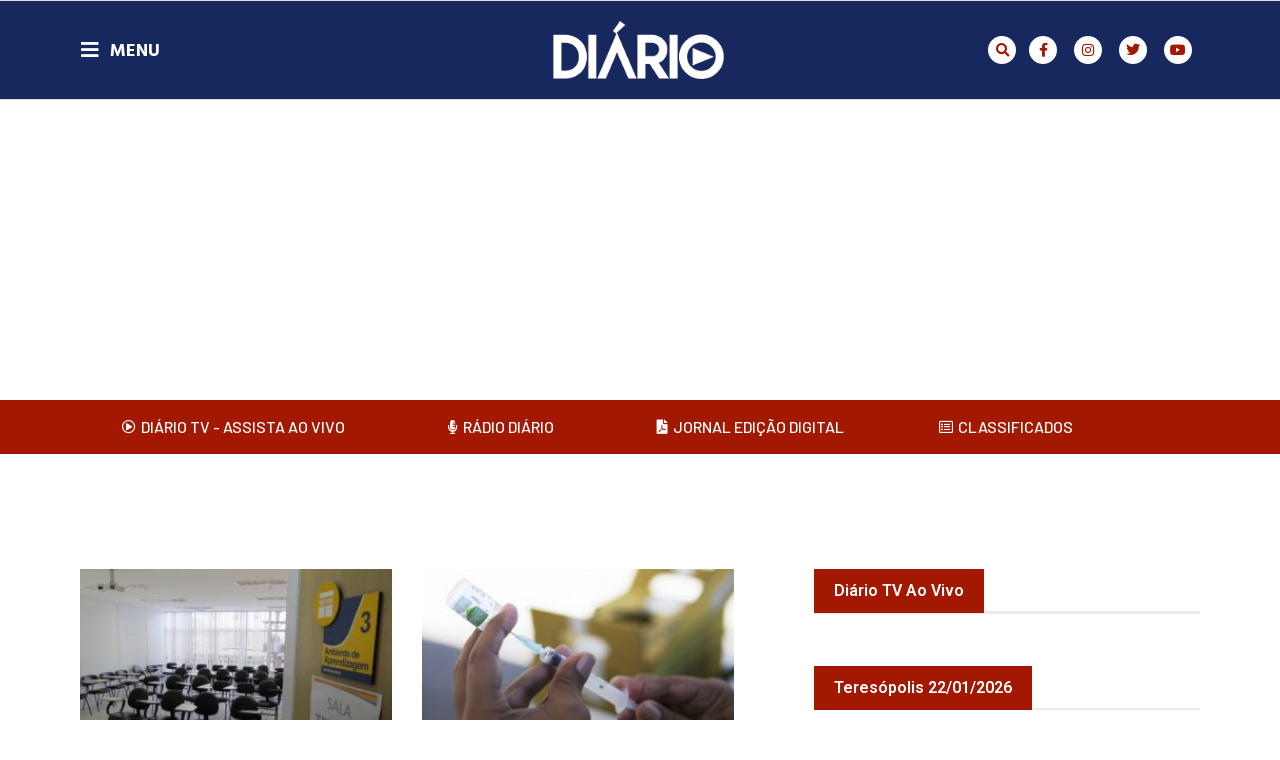

--- FILE ---
content_type: text/html; charset=utf-8
request_url: https://www.google.com/recaptcha/api2/aframe
body_size: 268
content:
<!DOCTYPE HTML><html><head><meta http-equiv="content-type" content="text/html; charset=UTF-8"></head><body><script nonce="3oaYG3B8FNWom_GAmNQxQQ">/** Anti-fraud and anti-abuse applications only. See google.com/recaptcha */ try{var clients={'sodar':'https://pagead2.googlesyndication.com/pagead/sodar?'};window.addEventListener("message",function(a){try{if(a.source===window.parent){var b=JSON.parse(a.data);var c=clients[b['id']];if(c){var d=document.createElement('img');d.src=c+b['params']+'&rc='+(localStorage.getItem("rc::a")?sessionStorage.getItem("rc::b"):"");window.document.body.appendChild(d);sessionStorage.setItem("rc::e",parseInt(sessionStorage.getItem("rc::e")||0)+1);localStorage.setItem("rc::h",'1769102213895');}}}catch(b){}});window.parent.postMessage("_grecaptcha_ready", "*");}catch(b){}</script></body></html>

--- FILE ---
content_type: text/css
request_url: https://netdiario.com.br/wp-content/uploads/elementor/css/post-29187.css?ver=1740754905
body_size: 2843
content:
.elementor-29187 .elementor-element.elementor-element-535a8b46:not(.elementor-motion-effects-element-type-background), .elementor-29187 .elementor-element.elementor-element-535a8b46 > .elementor-motion-effects-container > .elementor-motion-effects-layer{background-color:var( --e-global-color-primary );}.elementor-29187 .elementor-element.elementor-element-535a8b46 > .elementor-background-overlay{opacity:0.98;transition:background 0.3s, border-radius 0.3s, opacity 0.3s;}.elementor-29187 .elementor-element.elementor-element-535a8b46{transition:background 0.3s, border 0.3s, border-radius 0.3s, box-shadow 0.3s;padding:80px 0px 20px 0px;}.elementor-29187 .elementor-element.elementor-element-2fabee82{margin-top:10px;margin-bottom:0px;}.elementor-29187 .elementor-element.elementor-element-319ba913 > .elementor-element-populated{padding:10px 40px 10px 10px;}.elementor-widget-image .widget-image-caption{color:var( --e-global-color-text );font-family:var( --e-global-typography-text-font-family ), Sans-serif;font-weight:var( --e-global-typography-text-font-weight );}.elementor-29187 .elementor-element.elementor-element-78421ca5{-webkit-transform-origin:50% 50%;-ms-transform-origin:50% 50%;transform-origin:50% 50%;text-align:left;}.elementor-29187 .elementor-element.elementor-element-55ec47b{--grid-template-columns:repeat(0, auto);-webkit-transform-origin:50% 50%;-ms-transform-origin:50% 50%;transform-origin:50% 50%;--icon-size:16px;--grid-column-gap:15px;}.elementor-29187 .elementor-element.elementor-element-55ec47b .elementor-widget-container{text-align:left;}.elementor-29187 .elementor-element.elementor-element-55ec47b > .elementor-widget-container{margin:20px 0px 0px 0px;}.elementor-29187 .elementor-element.elementor-element-55ec47b .elementor-social-icon{background-color:#FFFFFF;--icon-padding:0.5em;}.elementor-29187 .elementor-element.elementor-element-55ec47b .elementor-social-icon i{color:var( --e-global-color-primary );}.elementor-29187 .elementor-element.elementor-element-55ec47b .elementor-social-icon svg{fill:var( --e-global-color-primary );}.elementor-29187 .elementor-element.elementor-element-55ec47b .elementor-social-icon:hover{background-color:#FFFFFF;}.elementor-29187 .elementor-element.elementor-element-55ec47b .elementor-social-icon:hover i{color:var( --e-global-color-primary );}.elementor-29187 .elementor-element.elementor-element-55ec47b .elementor-social-icon:hover svg{fill:var( --e-global-color-primary );}.elementor-29187 .elementor-element.elementor-element-52129a8d > .elementor-element-populated{padding:10px 40px 10px 10px;}.elementor-widget-heading .elementor-heading-title{font-family:var( --e-global-typography-primary-font-family ), Sans-serif;font-weight:var( --e-global-typography-primary-font-weight );color:var( --e-global-color-primary );}.elementor-29187 .elementor-element.elementor-element-21015ab9{-webkit-transform-origin:50% 50%;-ms-transform-origin:50% 50%;transform-origin:50% 50%;}.elementor-29187 .elementor-element.elementor-element-21015ab9 .elementor-heading-title{font-family:"Hind Vadodara", Sans-serif;font-size:16px;font-weight:600;text-transform:uppercase;color:#FFFFFF;}.elementor-widget-divider{--divider-color:var( --e-global-color-secondary );}.elementor-widget-divider .elementor-divider__text{color:var( --e-global-color-secondary );font-family:var( --e-global-typography-secondary-font-family ), Sans-serif;font-weight:var( --e-global-typography-secondary-font-weight );}.elementor-widget-divider.elementor-view-stacked .elementor-icon{background-color:var( --e-global-color-secondary );}.elementor-widget-divider.elementor-view-framed .elementor-icon, .elementor-widget-divider.elementor-view-default .elementor-icon{color:var( --e-global-color-secondary );border-color:var( --e-global-color-secondary );}.elementor-widget-divider.elementor-view-framed .elementor-icon, .elementor-widget-divider.elementor-view-default .elementor-icon svg{fill:var( --e-global-color-secondary );}.elementor-29187 .elementor-element.elementor-element-131b4c0d{--divider-border-style:solid;--divider-color:#FFFFFF;--divider-border-width:2px;-webkit-transform-origin:50% 50%;-ms-transform-origin:50% 50%;transform-origin:50% 50%;}.elementor-29187 .elementor-element.elementor-element-131b4c0d > .elementor-widget-container{margin:-20px 0px 0px 0px;}.elementor-29187 .elementor-element.elementor-element-131b4c0d .elementor-divider-separator{width:50px;}.elementor-29187 .elementor-element.elementor-element-131b4c0d .elementor-divider{padding-block-start:15px;padding-block-end:15px;}.elementor-widget-posts .elementor-button{background-color:var( --e-global-color-accent );font-family:var( --e-global-typography-accent-font-family ), Sans-serif;font-weight:var( --e-global-typography-accent-font-weight );}.elementor-widget-posts .elementor-post__title, .elementor-widget-posts .elementor-post__title a{color:var( --e-global-color-secondary );font-family:var( --e-global-typography-primary-font-family ), Sans-serif;font-weight:var( --e-global-typography-primary-font-weight );}.elementor-widget-posts .elementor-post__meta-data{font-family:var( --e-global-typography-secondary-font-family ), Sans-serif;font-weight:var( --e-global-typography-secondary-font-weight );}.elementor-widget-posts .elementor-post__excerpt p{font-family:var( --e-global-typography-text-font-family ), Sans-serif;font-weight:var( --e-global-typography-text-font-weight );}.elementor-widget-posts .elementor-post__read-more{color:var( --e-global-color-accent );}.elementor-widget-posts a.elementor-post__read-more{font-family:var( --e-global-typography-accent-font-family ), Sans-serif;font-weight:var( --e-global-typography-accent-font-weight );}.elementor-widget-posts .elementor-post__card .elementor-post__badge{background-color:var( --e-global-color-accent );font-family:var( --e-global-typography-accent-font-family ), Sans-serif;font-weight:var( --e-global-typography-accent-font-weight );}.elementor-widget-posts .elementor-pagination{font-family:var( --e-global-typography-secondary-font-family ), Sans-serif;font-weight:var( --e-global-typography-secondary-font-weight );}.elementor-widget-posts .e-load-more-message{font-family:var( --e-global-typography-secondary-font-family ), Sans-serif;font-weight:var( --e-global-typography-secondary-font-weight );}.elementor-29187 .elementor-element.elementor-element-792baf3c{--grid-row-gap:30px;-webkit-transform-origin:50% 50%;-ms-transform-origin:50% 50%;transform-origin:50% 50%;--grid-column-gap:30px;}.elementor-29187 .elementor-element.elementor-element-792baf3c .elementor-posts-container .elementor-post__thumbnail{padding-bottom:calc( 0.66 * 100% );}.elementor-29187 .elementor-element.elementor-element-792baf3c:after{content:"0.66";}.elementor-29187 .elementor-element.elementor-element-792baf3c .elementor-post__thumbnail__link{width:40%;}.elementor-29187 .elementor-element.elementor-element-792baf3c.elementor-posts--thumbnail-left .elementor-post__thumbnail__link{margin-right:15px;}.elementor-29187 .elementor-element.elementor-element-792baf3c.elementor-posts--thumbnail-right .elementor-post__thumbnail__link{margin-left:15px;}.elementor-29187 .elementor-element.elementor-element-792baf3c.elementor-posts--thumbnail-top .elementor-post__thumbnail__link{margin-bottom:15px;}.elementor-29187 .elementor-element.elementor-element-792baf3c .elementor-post__title, .elementor-29187 .elementor-element.elementor-element-792baf3c .elementor-post__title a{color:#FFFFFF;font-family:"Roboto", Sans-serif;font-size:14px;font-weight:500;line-height:18px;}.elementor-29187 .elementor-element.elementor-element-12b2b1fa > .elementor-element-populated{margin:0px 40px 0px 0px;--e-column-margin-right:40px;--e-column-margin-left:0px;}.elementor-29187 .elementor-element.elementor-element-4579a728{-webkit-transform-origin:50% 50%;-ms-transform-origin:50% 50%;transform-origin:50% 50%;}.elementor-29187 .elementor-element.elementor-element-4579a728 .elementor-heading-title{font-family:"Hind Vadodara", Sans-serif;font-size:16px;font-weight:600;text-transform:uppercase;color:#FFFFFF;}.elementor-29187 .elementor-element.elementor-element-40775e55{--divider-border-style:solid;--divider-color:#FFFFFF;--divider-border-width:2px;-webkit-transform-origin:50% 50%;-ms-transform-origin:50% 50%;transform-origin:50% 50%;}.elementor-29187 .elementor-element.elementor-element-40775e55 > .elementor-widget-container{margin:-20px 0px 0px 0px;}.elementor-29187 .elementor-element.elementor-element-40775e55 .elementor-divider-separator{width:50px;}.elementor-29187 .elementor-element.elementor-element-40775e55 .elementor-divider{padding-block-start:15px;padding-block-end:15px;}.elementor-29187 .elementor-element.elementor-element-4a9a6c14{-webkit-transform-origin:50% 50%;-ms-transform-origin:50% 50%;transform-origin:50% 50%;}.elementor-29187 .elementor-element.elementor-element-3ddb7fbb{-webkit-transform-origin:50% 50%;-ms-transform-origin:50% 50%;transform-origin:50% 50%;}.elementor-29187 .elementor-element.elementor-element-3ddb7fbb .elementor-heading-title{font-family:"Hind Vadodara", Sans-serif;font-size:16px;font-weight:600;text-transform:uppercase;color:#FFFFFF;}.elementor-29187 .elementor-element.elementor-element-ae3f016{--divider-border-style:solid;--divider-color:#FFFFFF;--divider-border-width:2px;-webkit-transform-origin:50% 50%;-ms-transform-origin:50% 50%;transform-origin:50% 50%;}.elementor-29187 .elementor-element.elementor-element-ae3f016 > .elementor-widget-container{margin:-20px 0px 0px 0px;}.elementor-29187 .elementor-element.elementor-element-ae3f016 .elementor-divider-separator{width:50px;}.elementor-29187 .elementor-element.elementor-element-ae3f016 .elementor-divider{padding-block-start:15px;padding-block-end:15px;}.elementor-widget-form .elementor-field-group > label, .elementor-widget-form .elementor-field-subgroup label{color:var( --e-global-color-text );}.elementor-widget-form .elementor-field-group > label{font-family:var( --e-global-typography-text-font-family ), Sans-serif;font-weight:var( --e-global-typography-text-font-weight );}.elementor-widget-form .elementor-field-type-html{color:var( --e-global-color-text );font-family:var( --e-global-typography-text-font-family ), Sans-serif;font-weight:var( --e-global-typography-text-font-weight );}.elementor-widget-form .elementor-field-group .elementor-field{color:var( --e-global-color-text );}.elementor-widget-form .elementor-field-group .elementor-field, .elementor-widget-form .elementor-field-subgroup label{font-family:var( --e-global-typography-text-font-family ), Sans-serif;font-weight:var( --e-global-typography-text-font-weight );}.elementor-widget-form .elementor-button{font-family:var( --e-global-typography-accent-font-family ), Sans-serif;font-weight:var( --e-global-typography-accent-font-weight );}.elementor-widget-form .e-form__buttons__wrapper__button-next{background-color:var( --e-global-color-accent );}.elementor-widget-form .elementor-button[type="submit"]{background-color:var( --e-global-color-accent );}.elementor-widget-form .e-form__buttons__wrapper__button-previous{background-color:var( --e-global-color-accent );}.elementor-widget-form .elementor-message{font-family:var( --e-global-typography-text-font-family ), Sans-serif;font-weight:var( --e-global-typography-text-font-weight );}.elementor-widget-form .e-form__indicators__indicator, .elementor-widget-form .e-form__indicators__indicator__label{font-family:var( --e-global-typography-accent-font-family ), Sans-serif;font-weight:var( --e-global-typography-accent-font-weight );}.elementor-widget-form{--e-form-steps-indicator-inactive-primary-color:var( --e-global-color-text );--e-form-steps-indicator-active-primary-color:var( --e-global-color-accent );--e-form-steps-indicator-completed-primary-color:var( --e-global-color-accent );--e-form-steps-indicator-progress-color:var( --e-global-color-accent );--e-form-steps-indicator-progress-background-color:var( --e-global-color-text );--e-form-steps-indicator-progress-meter-color:var( --e-global-color-text );}.elementor-widget-form .e-form__indicators__indicator__progress__meter{font-family:var( --e-global-typography-accent-font-family ), Sans-serif;font-weight:var( --e-global-typography-accent-font-weight );}.elementor-29187 .elementor-element.elementor-element-663cbd19 > .elementor-widget-container{margin:10px 0px 0px 0px;}.elementor-29187 .elementor-element.elementor-element-663cbd19{-webkit-transform-origin:50% 50%;-ms-transform-origin:50% 50%;transform-origin:50% 50%;--e-form-steps-indicators-spacing:20px;--e-form-steps-indicator-padding:30px;--e-form-steps-indicator-inactive-secondary-color:#ffffff;--e-form-steps-indicator-active-secondary-color:#ffffff;--e-form-steps-indicator-completed-secondary-color:#ffffff;--e-form-steps-divider-width:1px;--e-form-steps-divider-gap:10px;}.elementor-29187 .elementor-element.elementor-element-663cbd19 .elementor-field-group{padding-right:calc( 0px/2 );padding-left:calc( 0px/2 );margin-bottom:15px;}.elementor-29187 .elementor-element.elementor-element-663cbd19 .elementor-form-fields-wrapper{margin-left:calc( -0px/2 );margin-right:calc( -0px/2 );margin-bottom:-15px;}.elementor-29187 .elementor-element.elementor-element-663cbd19 .elementor-field-group.recaptcha_v3-bottomleft, .elementor-29187 .elementor-element.elementor-element-663cbd19 .elementor-field-group.recaptcha_v3-bottomright{margin-bottom:0;}.elementor-29187 .elementor-element.elementor-element-663cbd19 .elementor-field-type-html{padding-bottom:0px;}.elementor-29187 .elementor-element.elementor-element-663cbd19 .elementor-field-group .elementor-field{color:#7E7E7E;}.elementor-29187 .elementor-element.elementor-element-663cbd19 .elementor-field-group .elementor-field, .elementor-29187 .elementor-element.elementor-element-663cbd19 .elementor-field-subgroup label{font-family:"Barlow", Sans-serif;font-size:14px;font-weight:400;line-height:1.3em;}.elementor-29187 .elementor-element.elementor-element-663cbd19 .elementor-field-group:not(.elementor-field-type-upload) .elementor-field:not(.elementor-select-wrapper){background-color:#ffffff;border-width:1px 0px 1px 1px;border-radius:0px 0px 0px 0px;}.elementor-29187 .elementor-element.elementor-element-663cbd19 .elementor-field-group .elementor-select-wrapper select{background-color:#ffffff;border-width:1px 0px 1px 1px;border-radius:0px 0px 0px 0px;}.elementor-29187 .elementor-element.elementor-element-663cbd19 .elementor-button{font-family:"Hind Vadodara", Sans-serif;font-size:14px;font-weight:600;text-transform:uppercase;letter-spacing:0px;border-radius:0px 0px 0px 0px;padding:18px 0px 18px 0px;}.elementor-29187 .elementor-element.elementor-element-663cbd19 .e-form__buttons__wrapper__button-next{background-color:var( --e-global-color-secondary );color:#ffffff;}.elementor-29187 .elementor-element.elementor-element-663cbd19 .elementor-button[type="submit"]{background-color:var( --e-global-color-secondary );color:#ffffff;}.elementor-29187 .elementor-element.elementor-element-663cbd19 .elementor-button[type="submit"] svg *{fill:#ffffff;}.elementor-29187 .elementor-element.elementor-element-663cbd19 .e-form__buttons__wrapper__button-previous{color:#ffffff;}.elementor-29187 .elementor-element.elementor-element-663cbd19 .e-form__buttons__wrapper__button-next:hover{color:#ffffff;}.elementor-29187 .elementor-element.elementor-element-663cbd19 .elementor-button[type="submit"]:hover{color:#ffffff;}.elementor-29187 .elementor-element.elementor-element-663cbd19 .elementor-button[type="submit"]:hover svg *{fill:#ffffff;}.elementor-29187 .elementor-element.elementor-element-663cbd19 .e-form__buttons__wrapper__button-previous:hover{color:#ffffff;}.elementor-29187 .elementor-element.elementor-element-627a36ad{--divider-border-style:solid;--divider-color:#A0AABA2B;--divider-border-width:1px;-webkit-transform-origin:50% 50%;-ms-transform-origin:50% 50%;transform-origin:50% 50%;}.elementor-29187 .elementor-element.elementor-element-627a36ad > .elementor-widget-container{margin:60px 0px 0px 0px;}.elementor-29187 .elementor-element.elementor-element-627a36ad .elementor-divider-separator{width:98%;margin:0 auto;margin-center:0;}.elementor-29187 .elementor-element.elementor-element-627a36ad .elementor-divider{text-align:center;padding-block-start:2px;padding-block-end:2px;}.elementor-29187 .elementor-element.elementor-element-9afec73 > .elementor-container > .elementor-column > .elementor-widget-wrap{align-content:center;align-items:center;}.elementor-29187 .elementor-element.elementor-element-9afec73{margin-top:0px;margin-bottom:0px;padding:0px 10px 0px 10px;}.elementor-bc-flex-widget .elementor-29187 .elementor-element.elementor-element-56ca7abc.elementor-column .elementor-widget-wrap{align-items:center;}.elementor-29187 .elementor-element.elementor-element-56ca7abc.elementor-column.elementor-element[data-element_type="column"] > .elementor-widget-wrap.elementor-element-populated{align-content:center;align-items:center;}.elementor-widget-text-editor{color:var( --e-global-color-text );font-family:var( --e-global-typography-text-font-family ), Sans-serif;font-weight:var( --e-global-typography-text-font-weight );}.elementor-widget-text-editor.elementor-drop-cap-view-stacked .elementor-drop-cap{background-color:var( --e-global-color-primary );}.elementor-widget-text-editor.elementor-drop-cap-view-framed .elementor-drop-cap, .elementor-widget-text-editor.elementor-drop-cap-view-default .elementor-drop-cap{color:var( --e-global-color-primary );border-color:var( --e-global-color-primary );}.elementor-29187 .elementor-element.elementor-element-b0faa0b{-webkit-transform-origin:50% 50%;-ms-transform-origin:50% 50%;transform-origin:50% 50%;text-align:left;color:#FFFFFF;font-family:"Barlow", Sans-serif;font-size:14px;font-weight:500;line-height:1.3em;}.elementor-bc-flex-widget .elementor-29187 .elementor-element.elementor-element-7b4913a7.elementor-column .elementor-widget-wrap{align-items:center;}.elementor-29187 .elementor-element.elementor-element-7b4913a7.elementor-column.elementor-element[data-element_type="column"] > .elementor-widget-wrap.elementor-element-populated{align-content:center;align-items:center;}.elementor-widget-icon-list .elementor-icon-list-item:not(:last-child):after{border-color:var( --e-global-color-text );}.elementor-widget-icon-list .elementor-icon-list-icon i{color:var( --e-global-color-primary );}.elementor-widget-icon-list .elementor-icon-list-icon svg{fill:var( --e-global-color-primary );}.elementor-widget-icon-list .elementor-icon-list-item > .elementor-icon-list-text, .elementor-widget-icon-list .elementor-icon-list-item > a{font-family:var( --e-global-typography-text-font-family ), Sans-serif;font-weight:var( --e-global-typography-text-font-weight );}.elementor-widget-icon-list .elementor-icon-list-text{color:var( --e-global-color-secondary );}.elementor-29187 .elementor-element.elementor-element-71e76d17{-webkit-transform-origin:50% 50%;-ms-transform-origin:50% 50%;transform-origin:50% 50%;--e-icon-list-icon-size:14px;--icon-vertical-offset:0px;}.elementor-29187 .elementor-element.elementor-element-71e76d17 .elementor-icon-list-items:not(.elementor-inline-items) .elementor-icon-list-item:not(:last-child){padding-bottom:calc(20px/2);}.elementor-29187 .elementor-element.elementor-element-71e76d17 .elementor-icon-list-items:not(.elementor-inline-items) .elementor-icon-list-item:not(:first-child){margin-top:calc(20px/2);}.elementor-29187 .elementor-element.elementor-element-71e76d17 .elementor-icon-list-items.elementor-inline-items .elementor-icon-list-item{margin-right:calc(20px/2);margin-left:calc(20px/2);}.elementor-29187 .elementor-element.elementor-element-71e76d17 .elementor-icon-list-items.elementor-inline-items{margin-right:calc(-20px/2);margin-left:calc(-20px/2);}body.rtl .elementor-29187 .elementor-element.elementor-element-71e76d17 .elementor-icon-list-items.elementor-inline-items .elementor-icon-list-item:after{left:calc(-20px/2);}body:not(.rtl) .elementor-29187 .elementor-element.elementor-element-71e76d17 .elementor-icon-list-items.elementor-inline-items .elementor-icon-list-item:after{right:calc(-20px/2);}.elementor-29187 .elementor-element.elementor-element-71e76d17 .elementor-icon-list-icon i{transition:color 0.3s;}.elementor-29187 .elementor-element.elementor-element-71e76d17 .elementor-icon-list-icon svg{transition:fill 0.3s;}.elementor-29187 .elementor-element.elementor-element-71e76d17 .elementor-icon-list-text{color:#FFFFFF;transition:color 0.3s;}.elementor-29187 .elementor-element.elementor-element-71b5a9a4{-webkit-transform-origin:50% 50%;-ms-transform-origin:50% 50%;transform-origin:50% 50%;text-align:right;color:#FFFFFF;font-family:"Barlow", Sans-serif;font-size:14px;font-weight:500;line-height:1.3em;}@media(max-width:1024px){.elementor-29187 .elementor-element.elementor-element-535a8b46{padding:40px 0px 20px 0px;}.elementor-29187 .elementor-element.elementor-element-75b0b81a > .elementor-element-populated{padding:0px 10px 0px 10px;}.elementor-29187 .elementor-element.elementor-element-12b2b1fa > .elementor-element-populated{margin:20px 40px 0px 0px;--e-column-margin-right:40px;--e-column-margin-left:0px;}.elementor-29187 .elementor-element.elementor-element-2735412c > .elementor-element-populated{margin:20px 0px 0px 0px;--e-column-margin-right:0px;--e-column-margin-left:0px;}.elementor-29187 .elementor-element.elementor-element-71e76d17 > .elementor-widget-container{margin:0px 0px 10px 0px;}}@media(max-width:767px){.elementor-29187 .elementor-element.elementor-element-535a8b46{padding:0px 0px 20px 0px;}.elementor-29187 .elementor-element.elementor-element-319ba913 > .elementor-element-populated{margin:25px 0px 0px 0px;--e-column-margin-right:0px;--e-column-margin-left:0px;}.elementor-29187 .elementor-element.elementor-element-52129a8d > .elementor-element-populated{margin:25px 0px 0px 0px;--e-column-margin-right:0px;--e-column-margin-left:0px;padding:10px 10px 10px 10px;}.elementor-29187 .elementor-element.elementor-element-792baf3c .elementor-posts-container .elementor-post__thumbnail{padding-bottom:calc( 0.5 * 100% );}.elementor-29187 .elementor-element.elementor-element-792baf3c:after{content:"0.5";}.elementor-29187 .elementor-element.elementor-element-792baf3c .elementor-post__thumbnail__link{width:50%;}.elementor-29187 .elementor-element.elementor-element-12b2b1fa > .elementor-element-populated{margin:20px 0px 0px 0px;--e-column-margin-right:0px;--e-column-margin-left:0px;}.elementor-29187 .elementor-element.elementor-element-2735412c{width:100%;}.elementor-29187 .elementor-element.elementor-element-2735412c > .elementor-element-populated{margin:20px 0px 0px 0px;--e-column-margin-right:0px;--e-column-margin-left:0px;}.elementor-29187 .elementor-element.elementor-element-627a36ad .elementor-divider{padding-block-start:0px;padding-block-end:0px;}.elementor-29187 .elementor-element.elementor-element-b0faa0b > .elementor-widget-container{margin:-10px 0px 0px 0px;}.elementor-29187 .elementor-element.elementor-element-b0faa0b{text-align:center;}.elementor-29187 .elementor-element.elementor-element-71e76d17{width:var( --container-widget-width, 100% );max-width:100%;--container-widget-width:100%;--container-widget-flex-grow:0;}.elementor-29187 .elementor-element.elementor-element-71e76d17 > .elementor-widget-container{margin:10px 0px 0px 0px;}.elementor-29187 .elementor-element.elementor-element-71b5a9a4 > .elementor-widget-container{margin:15px 0px 0px 0px;}.elementor-29187 .elementor-element.elementor-element-71b5a9a4{text-align:center;}}@media(min-width:768px){.elementor-29187 .elementor-element.elementor-element-319ba913{width:24.386%;}.elementor-29187 .elementor-element.elementor-element-52129a8d{width:32.98%;}.elementor-29187 .elementor-element.elementor-element-12b2b1fa{width:18.583%;}.elementor-29187 .elementor-element.elementor-element-2735412c{width:24.013%;}}@media(max-width:1024px) and (min-width:768px){.elementor-29187 .elementor-element.elementor-element-319ba913{width:50%;}.elementor-29187 .elementor-element.elementor-element-52129a8d{width:50%;}.elementor-29187 .elementor-element.elementor-element-12b2b1fa{width:50%;}.elementor-29187 .elementor-element.elementor-element-2735412c{width:50%;}.elementor-29187 .elementor-element.elementor-element-56ca7abc{width:100%;}.elementor-29187 .elementor-element.elementor-element-7b4913a7{width:100%;}.elementor-29187 .elementor-element.elementor-element-105851e9{width:100%;}}/* Start custom CSS for wp-widget-categories, class: .elementor-element-4a9a6c14 */.categoriasRodape h5{
    display: none;
}
.categoriasRodape ul{
    padding: 0;
}
.categoriasRodape li{
    font-size: 16px;
    list-style: none;
    padding: 0;
    margin-bottom: 10px;
}
.categoriasRodape li a{
    color: #fff!important;
}/* End custom CSS */
/* Start custom CSS for form, class: .elementor-element-663cbd19 */.newsletterRodape #form-field-email{
    padding: 15.74px 10px;
    border: 0!important;
}/* End custom CSS */
/* Start custom CSS for column, class: .elementor-element-7b4913a7 */.guppy p{
    margin: 0;
}
.guppy a{
    color: #fff;
}
.guppy a:hover{
    color: #fff;
}/* End custom CSS */
/* Start custom CSS for section, class: .elementor-element-9afec73 */.politica .elementor-widget-wrap{
    display: block!important;
}/* End custom CSS */

--- FILE ---
content_type: text/css
request_url: https://netdiario.com.br/wp-content/uploads/elementor/css/post-29190.css?ver=1740754909
body_size: 3181
content:
.elementor-29190 .elementor-element.elementor-element-e8acf38{padding:100px 0px 100px 0px;}.elementor-29190 .elementor-element.elementor-element-bac139b > .elementor-element-populated{margin:5px 0px 0px 0px;--e-column-margin-right:0px;--e-column-margin-left:0px;padding:10px 20px 10px 10px;}.elementor-widget-archive-posts .elementor-button{background-color:var( --e-global-color-accent );font-family:var( --e-global-typography-accent-font-family ), Sans-serif;font-weight:var( --e-global-typography-accent-font-weight );}.elementor-widget-archive-posts .elementor-post__title, .elementor-widget-archive-posts .elementor-post__title a{color:var( --e-global-color-secondary );font-family:var( --e-global-typography-primary-font-family ), Sans-serif;font-weight:var( --e-global-typography-primary-font-weight );}.elementor-widget-archive-posts .elementor-post__meta-data{font-family:var( --e-global-typography-secondary-font-family ), Sans-serif;font-weight:var( --e-global-typography-secondary-font-weight );}.elementor-widget-archive-posts .elementor-post__excerpt p{font-family:var( --e-global-typography-text-font-family ), Sans-serif;font-weight:var( --e-global-typography-text-font-weight );}.elementor-widget-archive-posts .elementor-post__read-more{color:var( --e-global-color-accent );}.elementor-widget-archive-posts a.elementor-post__read-more{font-family:var( --e-global-typography-accent-font-family ), Sans-serif;font-weight:var( --e-global-typography-accent-font-weight );}.elementor-widget-archive-posts .elementor-post__card .elementor-post__badge{background-color:var( --e-global-color-accent );font-family:var( --e-global-typography-accent-font-family ), Sans-serif;font-weight:var( --e-global-typography-accent-font-weight );}.elementor-widget-archive-posts .elementor-pagination{font-family:var( --e-global-typography-secondary-font-family ), Sans-serif;font-weight:var( --e-global-typography-secondary-font-weight );}.elementor-widget-archive-posts .e-load-more-message{font-family:var( --e-global-typography-secondary-font-family ), Sans-serif;font-weight:var( --e-global-typography-secondary-font-weight );}.elementor-widget-archive-posts .elementor-posts-nothing-found{color:var( --e-global-color-text );font-family:var( --e-global-typography-text-font-family ), Sans-serif;font-weight:var( --e-global-typography-text-font-weight );}.elementor-29190 .elementor-element.elementor-element-7bc7d85{--grid-row-gap:35px;-webkit-transform-origin:50% 50%;-ms-transform-origin:50% 50%;transform-origin:50% 50%;--grid-column-gap:30px;}.elementor-29190 .elementor-element.elementor-element-7bc7d85 .elementor-posts-container .elementor-post__thumbnail{padding-bottom:calc( 0.66 * 100% );}.elementor-29190 .elementor-element.elementor-element-7bc7d85:after{content:"0.66";}.elementor-29190 .elementor-element.elementor-element-7bc7d85 .elementor-post__thumbnail__link{width:100%;}.elementor-29190 .elementor-element.elementor-element-7bc7d85 .elementor-post__meta-data span + span:before{content:"-";}.elementor-29190 .elementor-element.elementor-element-7bc7d85 .elementor-post__card{border-radius:0px;}.elementor-29190 .elementor-element.elementor-element-7bc7d85 .elementor-post__text{padding:0 0px;margin-top:-5px;}.elementor-29190 .elementor-element.elementor-element-7bc7d85 .elementor-post__meta-data{padding:10px 0px;color:#959595;}.elementor-29190 .elementor-element.elementor-element-7bc7d85 .elementor-post__avatar{padding-right:0px;padding-left:0px;}.elementor-29190 .elementor-element.elementor-element-7bc7d85 .elementor-post__title, .elementor-29190 .elementor-element.elementor-element-7bc7d85 .elementor-post__title a{color:#1B1B1B;}.elementor-29190 .elementor-element.elementor-element-7bc7d85 .elementor-post__read-more{color:var( --e-global-color-secondary );}.elementor-29190 .elementor-element.elementor-element-7bc7d85 .elementor-pagination{text-align:center;font-family:var( --e-global-typography-text-font-family ), Sans-serif;font-weight:var( --e-global-typography-text-font-weight );margin-top:30px;}.elementor-29190 .elementor-element.elementor-element-7bc7d85 .elementor-pagination .page-numbers:not(.dots){color:var( --e-global-color-primary );}.elementor-29190 .elementor-element.elementor-element-7bc7d85 .elementor-pagination a.page-numbers:hover{color:var( --e-global-color-secondary );}.elementor-29190 .elementor-element.elementor-element-7bc7d85 .elementor-pagination .page-numbers.current{color:var( --e-global-color-secondary );}body:not(.rtl) .elementor-29190 .elementor-element.elementor-element-7bc7d85 .elementor-pagination .page-numbers:not(:first-child){margin-left:calc( 10px/2 );}body:not(.rtl) .elementor-29190 .elementor-element.elementor-element-7bc7d85 .elementor-pagination .page-numbers:not(:last-child){margin-right:calc( 10px/2 );}body.rtl .elementor-29190 .elementor-element.elementor-element-7bc7d85 .elementor-pagination .page-numbers:not(:first-child){margin-right:calc( 10px/2 );}body.rtl .elementor-29190 .elementor-element.elementor-element-7bc7d85 .elementor-pagination .page-numbers:not(:last-child){margin-left:calc( 10px/2 );}.elementor-29190 .elementor-element.elementor-element-4328110 > .elementor-element-populated{padding:10px 10px 10px 60px;}.elementor-29190 .elementor-element.elementor-element-3620701{margin-top:5px;margin-bottom:0px;}.elementor-widget-heading .elementor-heading-title{font-family:var( --e-global-typography-primary-font-family ), Sans-serif;font-weight:var( --e-global-typography-primary-font-weight );color:var( --e-global-color-primary );}.elementor-29190 .elementor-element.elementor-element-8fbda14{width:auto;max-width:auto;z-index:2;-webkit-transform-origin:50% 50%;-ms-transform-origin:50% 50%;transform-origin:50% 50%;}.elementor-29190 .elementor-element.elementor-element-8fbda14 > .elementor-widget-container{background-color:var( --e-global-color-secondary );padding:10px 20px 10px 20px;}.elementor-29190 .elementor-element.elementor-element-8fbda14 .elementor-heading-title{color:#FFFFFF;}.elementor-widget-divider{--divider-color:var( --e-global-color-secondary );}.elementor-widget-divider .elementor-divider__text{color:var( --e-global-color-secondary );font-family:var( --e-global-typography-secondary-font-family ), Sans-serif;font-weight:var( --e-global-typography-secondary-font-weight );}.elementor-widget-divider.elementor-view-stacked .elementor-icon{background-color:var( --e-global-color-secondary );}.elementor-widget-divider.elementor-view-framed .elementor-icon, .elementor-widget-divider.elementor-view-default .elementor-icon{color:var( --e-global-color-secondary );border-color:var( --e-global-color-secondary );}.elementor-widget-divider.elementor-view-framed .elementor-icon, .elementor-widget-divider.elementor-view-default .elementor-icon svg{fill:var( --e-global-color-secondary );}.elementor-29190 .elementor-element.elementor-element-e3bd62e{--divider-border-style:solid;--divider-color:#EBEBEB;--divider-border-width:2.5px;-webkit-transform-origin:50% 50%;-ms-transform-origin:50% 50%;transform-origin:50% 50%;}.elementor-29190 .elementor-element.elementor-element-e3bd62e > .elementor-widget-container{margin:-4px 0px 0px 0px;}.elementor-29190 .elementor-element.elementor-element-e3bd62e .elementor-divider-separator{width:100%;}.elementor-29190 .elementor-element.elementor-element-e3bd62e .elementor-divider{padding-block-start:2px;padding-block-end:2px;}.elementor-29190 .elementor-element.elementor-element-f60eb33{-webkit-transform-origin:50% 50%;-ms-transform-origin:50% 50%;transform-origin:50% 50%;}.elementor-29190 .elementor-element.elementor-element-f60eb33 .elementor-wrapper{--video-aspect-ratio:1.77777;}.elementor-29190 .elementor-element.elementor-element-a17f496 > .elementor-widget-container > .jet-listing-grid > .jet-listing-grid__items{--columns:1;}.elementor-29190 .elementor-element.elementor-element-a17f496{-webkit-transform-origin:50% 50%;-ms-transform-origin:50% 50%;transform-origin:50% 50%;}.elementor-29190 .elementor-element.elementor-element-fded9f5{margin-top:40px;margin-bottom:0px;}.elementor-29190 .elementor-element.elementor-element-bb5e85c > .elementor-widget-wrap > .elementor-widget:not(.elementor-widget__width-auto):not(.elementor-widget__width-initial):not(:last-child):not(.elementor-absolute){margin-bottom:0px;}.elementor-29190 .elementor-element.elementor-element-df43213{-webkit-transform-origin:50% 50%;-ms-transform-origin:50% 50%;transform-origin:50% 50%;}.elementor-29190 .elementor-element.elementor-element-1464a6e{margin-top:40px;margin-bottom:0px;}.elementor-29190 .elementor-element.elementor-element-7c03705{width:auto;max-width:auto;z-index:2;-webkit-transform-origin:50% 50%;-ms-transform-origin:50% 50%;transform-origin:50% 50%;}.elementor-29190 .elementor-element.elementor-element-7c03705 > .elementor-widget-container{background-color:var( --e-global-color-secondary );padding:10px 20px 10px 20px;}.elementor-29190 .elementor-element.elementor-element-7c03705 .elementor-heading-title{color:#FFFFFF;}.elementor-29190 .elementor-element.elementor-element-c0f72df{--divider-border-style:solid;--divider-color:#EBEBEB;--divider-border-width:2.5px;-webkit-transform-origin:50% 50%;-ms-transform-origin:50% 50%;transform-origin:50% 50%;}.elementor-29190 .elementor-element.elementor-element-c0f72df > .elementor-widget-container{margin:-4px 0px 0px 0px;}.elementor-29190 .elementor-element.elementor-element-c0f72df .elementor-divider-separator{width:100%;}.elementor-29190 .elementor-element.elementor-element-c0f72df .elementor-divider{padding-block-start:2px;padding-block-end:2px;}.elementor-29190 .elementor-element.elementor-element-6629a1b{margin-top:10px;margin-bottom:0px;}.elementor-29190 .elementor-element.elementor-element-0da78b5 > .elementor-widget-wrap > .elementor-widget:not(.elementor-widget__width-auto):not(.elementor-widget__width-initial):not(:last-child):not(.elementor-absolute){margin-bottom:0px;}.elementor-29190 .elementor-element.elementor-element-2ac3864{-webkit-transform-origin:50% 50%;-ms-transform-origin:50% 50%;transform-origin:50% 50%;}.elementor-29190 .elementor-element.elementor-element-b0a491b > .elementor-widget-container > .jet-listing-grid > .jet-listing-grid__items{--columns:1;}.elementor-29190 .elementor-element.elementor-element-b0a491b{-webkit-transform-origin:50% 50%;-ms-transform-origin:50% 50%;transform-origin:50% 50%;}.elementor-29190 .elementor-element.elementor-element-5eaa1fc > .elementor-widget-container{margin:20px 0px 20px 0px;}.elementor-29190 .elementor-element.elementor-element-5eaa1fc{-webkit-transform-origin:50% 50%;-ms-transform-origin:50% 50%;transform-origin:50% 50%;}.elementor-29190 .elementor-element.elementor-element-1522f7f{margin-top:40px;margin-bottom:0px;}.elementor-29190 .elementor-element.elementor-element-46993a1 > .elementor-widget-wrap > .elementor-widget:not(.elementor-widget__width-auto):not(.elementor-widget__width-initial):not(:last-child):not(.elementor-absolute){margin-bottom:0px;}.elementor-29190 .elementor-element.elementor-element-593cf21{-webkit-transform-origin:50% 50%;-ms-transform-origin:50% 50%;transform-origin:50% 50%;}.elementor-29190 .elementor-element.elementor-element-73f6cff2{padding:100px 0px 100px 0px;}.elementor-29190 .elementor-element.elementor-element-401e220e > .elementor-element-populated{padding:10px 20px 10px 10px;}.elementor-29190 .elementor-element.elementor-element-581cb6fc{--grid-row-gap:35px;-webkit-transform-origin:50% 50%;-ms-transform-origin:50% 50%;transform-origin:50% 50%;--grid-column-gap:30px;}.elementor-29190 .elementor-element.elementor-element-581cb6fc .elementor-posts-container .elementor-post__thumbnail{padding-bottom:calc( 0.66 * 100% );}.elementor-29190 .elementor-element.elementor-element-581cb6fc:after{content:"0.66";}.elementor-29190 .elementor-element.elementor-element-581cb6fc .elementor-post__thumbnail__link{width:100%;}.elementor-29190 .elementor-element.elementor-element-581cb6fc .elementor-post__meta-data span + span:before{content:"-";}.elementor-29190 .elementor-element.elementor-element-581cb6fc .elementor-post__card{border-radius:0px;}.elementor-29190 .elementor-element.elementor-element-581cb6fc .elementor-post__text{padding:0 0px;margin-top:20px;}.elementor-29190 .elementor-element.elementor-element-581cb6fc .elementor-post__meta-data{padding:10px 0px;color:#959595;}.elementor-29190 .elementor-element.elementor-element-581cb6fc .elementor-post__avatar{padding-right:0px;padding-left:0px;}.elementor-29190 .elementor-element.elementor-element-581cb6fc .elementor-post__badge{right:0;}.elementor-29190 .elementor-element.elementor-element-581cb6fc .elementor-post__card .elementor-post__badge{background-color:#F70D28;border-radius:0px;font-size:12px;margin:20px;}.elementor-29190 .elementor-element.elementor-element-581cb6fc .elementor-post__title, .elementor-29190 .elementor-element.elementor-element-581cb6fc .elementor-post__title a{color:#1B1B1B;}.elementor-29190 .elementor-element.elementor-element-581cb6fc .elementor-post__excerpt p{color:#62625F;font-family:var( --e-global-typography-text-font-family ), Sans-serif;font-weight:var( --e-global-typography-text-font-weight );}.elementor-29190 .elementor-element.elementor-element-581cb6fc .elementor-post__read-more{color:#F70D28;}.elementor-29190 .elementor-element.elementor-element-581cb6fc .elementor-pagination{text-align:center;font-family:var( --e-global-typography-text-font-family ), Sans-serif;font-weight:var( --e-global-typography-text-font-weight );margin-top:30px;}.elementor-29190 .elementor-element.elementor-element-581cb6fc .elementor-pagination .page-numbers:not(.dots){color:var( --e-global-color-primary );}.elementor-29190 .elementor-element.elementor-element-581cb6fc .elementor-pagination a.page-numbers:hover{color:var( --e-global-color-secondary );}.elementor-29190 .elementor-element.elementor-element-581cb6fc .elementor-pagination .page-numbers.current{color:var( --e-global-color-secondary );}body:not(.rtl) .elementor-29190 .elementor-element.elementor-element-581cb6fc .elementor-pagination .page-numbers:not(:first-child){margin-left:calc( 10px/2 );}body:not(.rtl) .elementor-29190 .elementor-element.elementor-element-581cb6fc .elementor-pagination .page-numbers:not(:last-child){margin-right:calc( 10px/2 );}body.rtl .elementor-29190 .elementor-element.elementor-element-581cb6fc .elementor-pagination .page-numbers:not(:first-child){margin-right:calc( 10px/2 );}body.rtl .elementor-29190 .elementor-element.elementor-element-581cb6fc .elementor-pagination .page-numbers:not(:last-child){margin-left:calc( 10px/2 );}.elementor-29190 .elementor-element.elementor-element-614c1b42 > .elementor-element-populated{padding:10px 10px 10px 60px;}.elementor-29190 .elementor-element.elementor-element-3352b823{width:auto;max-width:auto;z-index:2;-webkit-transform-origin:50% 50%;-ms-transform-origin:50% 50%;transform-origin:50% 50%;}.elementor-29190 .elementor-element.elementor-element-3352b823 > .elementor-widget-container{background-color:#F70D28;padding:10px 20px 10px 20px;}.elementor-29190 .elementor-element.elementor-element-3352b823 .elementor-heading-title{color:#FFFFFF;}.elementor-29190 .elementor-element.elementor-element-5a21f7b8{--divider-border-style:solid;--divider-color:#EBEBEB;--divider-border-width:2.5px;-webkit-transform-origin:50% 50%;-ms-transform-origin:50% 50%;transform-origin:50% 50%;}.elementor-29190 .elementor-element.elementor-element-5a21f7b8 > .elementor-widget-container{margin:-4px 0px 0px 0px;}.elementor-29190 .elementor-element.elementor-element-5a21f7b8 .elementor-divider-separator{width:100%;}.elementor-29190 .elementor-element.elementor-element-5a21f7b8 .elementor-divider{padding-block-start:2px;padding-block-end:2px;}.elementor-widget-button .elementor-button{background-color:var( --e-global-color-accent );font-family:var( --e-global-typography-accent-font-family ), Sans-serif;font-weight:var( --e-global-typography-accent-font-weight );}.elementor-29190 .elementor-element.elementor-element-7f96121a .elementor-button{background-color:#4267B2;padding:18px 40px 18px 40px;}.elementor-29190 .elementor-element.elementor-element-7f96121a > .elementor-widget-container{margin:10px 0px 0px 0px;}.elementor-29190 .elementor-element.elementor-element-7f96121a{-webkit-transform-origin:50% 50%;-ms-transform-origin:50% 50%;transform-origin:50% 50%;}.elementor-29190 .elementor-element.elementor-element-7f96121a .elementor-button-content-wrapper{flex-direction:row;}.elementor-29190 .elementor-element.elementor-element-7f96121a .elementor-button .elementor-button-content-wrapper{gap:0px;}.elementor-29190 .elementor-element.elementor-element-239f2a7c .elementor-button{background-color:#1DA1F2;padding:18px 40px 18px 40px;}.elementor-29190 .elementor-element.elementor-element-239f2a7c{-webkit-transform-origin:50% 50%;-ms-transform-origin:50% 50%;transform-origin:50% 50%;}.elementor-29190 .elementor-element.elementor-element-239f2a7c .elementor-button-content-wrapper{flex-direction:row;}.elementor-29190 .elementor-element.elementor-element-239f2a7c .elementor-button .elementor-button-content-wrapper{gap:0px;}.elementor-29190 .elementor-element.elementor-element-78215cbd .elementor-button{background-color:#FF0000;padding:18px 40px 18px 40px;}.elementor-29190 .elementor-element.elementor-element-78215cbd{-webkit-transform-origin:50% 50%;-ms-transform-origin:50% 50%;transform-origin:50% 50%;}.elementor-29190 .elementor-element.elementor-element-78215cbd .elementor-button-content-wrapper{flex-direction:row;}.elementor-29190 .elementor-element.elementor-element-78215cbd .elementor-button .elementor-button-content-wrapper{gap:0px;}.elementor-29190 .elementor-element.elementor-element-22a7dc8d{margin-top:40px;margin-bottom:0px;}.elementor-widget-image .widget-image-caption{color:var( --e-global-color-text );font-family:var( --e-global-typography-text-font-family ), Sans-serif;font-weight:var( --e-global-typography-text-font-weight );}.elementor-29190 .elementor-element.elementor-element-373afeac{-webkit-transform-origin:50% 50%;-ms-transform-origin:50% 50%;transform-origin:50% 50%;}.elementor-29190 .elementor-element.elementor-element-373afeac img{border-style:solid;border-width:1px 1px 1px 1px;}.elementor-29190 .elementor-element.elementor-element-21e604c1{margin-top:40px;margin-bottom:0px;}.elementor-29190 .elementor-element.elementor-element-7ae20811{width:auto;max-width:auto;z-index:2;-webkit-transform-origin:50% 50%;-ms-transform-origin:50% 50%;transform-origin:50% 50%;}.elementor-29190 .elementor-element.elementor-element-7ae20811 > .elementor-widget-container{background-color:#F70D28;padding:10px 20px 10px 20px;}.elementor-29190 .elementor-element.elementor-element-7ae20811 .elementor-heading-title{color:#FFFFFF;}.elementor-29190 .elementor-element.elementor-element-3ed2809c{--divider-border-style:solid;--divider-color:#EBEBEB;--divider-border-width:2.5px;-webkit-transform-origin:50% 50%;-ms-transform-origin:50% 50%;transform-origin:50% 50%;}.elementor-29190 .elementor-element.elementor-element-3ed2809c > .elementor-widget-container{margin:-4px 0px 0px 0px;}.elementor-29190 .elementor-element.elementor-element-3ed2809c .elementor-divider-separator{width:100%;}.elementor-29190 .elementor-element.elementor-element-3ed2809c .elementor-divider{padding-block-start:2px;padding-block-end:2px;}.elementor-widget-posts .elementor-button{background-color:var( --e-global-color-accent );font-family:var( --e-global-typography-accent-font-family ), Sans-serif;font-weight:var( --e-global-typography-accent-font-weight );}.elementor-widget-posts .elementor-post__title, .elementor-widget-posts .elementor-post__title a{color:var( --e-global-color-secondary );font-family:var( --e-global-typography-primary-font-family ), Sans-serif;font-weight:var( --e-global-typography-primary-font-weight );}.elementor-widget-posts .elementor-post__meta-data{font-family:var( --e-global-typography-secondary-font-family ), Sans-serif;font-weight:var( --e-global-typography-secondary-font-weight );}.elementor-widget-posts .elementor-post__excerpt p{font-family:var( --e-global-typography-text-font-family ), Sans-serif;font-weight:var( --e-global-typography-text-font-weight );}.elementor-widget-posts .elementor-post__read-more{color:var( --e-global-color-accent );}.elementor-widget-posts a.elementor-post__read-more{font-family:var( --e-global-typography-accent-font-family ), Sans-serif;font-weight:var( --e-global-typography-accent-font-weight );}.elementor-widget-posts .elementor-post__card .elementor-post__badge{background-color:var( --e-global-color-accent );font-family:var( --e-global-typography-accent-font-family ), Sans-serif;font-weight:var( --e-global-typography-accent-font-weight );}.elementor-widget-posts .elementor-pagination{font-family:var( --e-global-typography-secondary-font-family ), Sans-serif;font-weight:var( --e-global-typography-secondary-font-weight );}.elementor-widget-posts .e-load-more-message{font-family:var( --e-global-typography-secondary-font-family ), Sans-serif;font-weight:var( --e-global-typography-secondary-font-weight );}.elementor-29190 .elementor-element.elementor-element-7b028774{--grid-row-gap:25px;-webkit-transform-origin:50% 50%;-ms-transform-origin:50% 50%;transform-origin:50% 50%;--grid-column-gap:30px;}.elementor-29190 .elementor-element.elementor-element-7b028774 > .elementor-widget-container{margin:10px 0px 0px 0px;}.elementor-29190 .elementor-element.elementor-element-7b028774 .elementor-posts-container .elementor-post__thumbnail{padding-bottom:calc( 0.66 * 100% );}.elementor-29190 .elementor-element.elementor-element-7b028774:after{content:"0.66";}.elementor-29190 .elementor-element.elementor-element-7b028774 .elementor-post__thumbnail__link{width:40%;}.elementor-29190 .elementor-element.elementor-element-7b028774 .elementor-post__meta-data span + span:before{content:"///";}.elementor-29190 .elementor-element.elementor-element-7b028774.elementor-posts--thumbnail-left .elementor-post__thumbnail__link{margin-right:20px;}.elementor-29190 .elementor-element.elementor-element-7b028774.elementor-posts--thumbnail-right .elementor-post__thumbnail__link{margin-left:20px;}.elementor-29190 .elementor-element.elementor-element-7b028774.elementor-posts--thumbnail-top .elementor-post__thumbnail__link{margin-bottom:20px;}.elementor-29190 .elementor-element.elementor-element-7b028774 .elementor-post__title, .elementor-29190 .elementor-element.elementor-element-7b028774 .elementor-post__title a{color:#2D2D2A;font-family:"Hind Vadodara", Sans-serif;font-size:16px;font-weight:600;line-height:1.3em;}.elementor-29190 .elementor-element.elementor-element-7b028774 .elementor-post__title{margin-bottom:25px;}.elementor-29190 .elementor-element.elementor-element-7b028774 .elementor-post__meta-data{color:#959595;font-family:"Barlow", Sans-serif;font-size:14px;font-weight:400;}.elementor-29190 .elementor-element.elementor-element-3ba273df{margin-top:40px;margin-bottom:0px;}.elementor-29190 .elementor-element.elementor-element-6bdf081a{width:auto;max-width:auto;z-index:2;-webkit-transform-origin:50% 50%;-ms-transform-origin:50% 50%;transform-origin:50% 50%;}.elementor-29190 .elementor-element.elementor-element-6bdf081a > .elementor-widget-container{background-color:#F70D28;padding:10px 20px 10px 20px;}.elementor-29190 .elementor-element.elementor-element-6bdf081a .elementor-heading-title{color:#FFFFFF;}.elementor-29190 .elementor-element.elementor-element-7f604417{--divider-border-style:solid;--divider-color:#EBEBEB;--divider-border-width:2.5px;-webkit-transform-origin:50% 50%;-ms-transform-origin:50% 50%;transform-origin:50% 50%;}.elementor-29190 .elementor-element.elementor-element-7f604417 > .elementor-widget-container{margin:-4px 0px 0px 0px;}.elementor-29190 .elementor-element.elementor-element-7f604417 .elementor-divider-separator{width:100%;}.elementor-29190 .elementor-element.elementor-element-7f604417 .elementor-divider{padding-block-start:2px;padding-block-end:2px;}.elementor-29190 .elementor-element.elementor-element-3b804f09:not(.elementor-motion-effects-element-type-background), .elementor-29190 .elementor-element.elementor-element-3b804f09 > .elementor-motion-effects-container > .elementor-motion-effects-layer{background-color:#FBFBFB;}.elementor-29190 .elementor-element.elementor-element-3b804f09{border-style:solid;border-width:1px 1px 1px 1px;border-color:#EBEBEB;transition:background 0.3s, border 0.3s, border-radius 0.3s, box-shadow 0.3s;margin-top:40px;margin-bottom:0px;padding:40px 40px 40px 40px;}.elementor-29190 .elementor-element.elementor-element-3b804f09 > .elementor-background-overlay{transition:background 0.3s, border-radius 0.3s, opacity 0.3s;}.elementor-widget-text-editor{color:var( --e-global-color-text );font-family:var( --e-global-typography-text-font-family ), Sans-serif;font-weight:var( --e-global-typography-text-font-weight );}.elementor-widget-text-editor.elementor-drop-cap-view-stacked .elementor-drop-cap{background-color:var( --e-global-color-primary );}.elementor-widget-text-editor.elementor-drop-cap-view-framed .elementor-drop-cap, .elementor-widget-text-editor.elementor-drop-cap-view-default .elementor-drop-cap{color:var( --e-global-color-primary );border-color:var( --e-global-color-primary );}.elementor-29190 .elementor-element.elementor-element-12eaf41c{-webkit-transform-origin:50% 50%;-ms-transform-origin:50% 50%;transform-origin:50% 50%;font-family:var( --e-global-typography-text-font-family ), Sans-serif;font-weight:var( --e-global-typography-text-font-weight );}.elementor-widget-form .elementor-field-group > label, .elementor-widget-form .elementor-field-subgroup label{color:var( --e-global-color-text );}.elementor-widget-form .elementor-field-group > label{font-family:var( --e-global-typography-text-font-family ), Sans-serif;font-weight:var( --e-global-typography-text-font-weight );}.elementor-widget-form .elementor-field-type-html{color:var( --e-global-color-text );font-family:var( --e-global-typography-text-font-family ), Sans-serif;font-weight:var( --e-global-typography-text-font-weight );}.elementor-widget-form .elementor-field-group .elementor-field{color:var( --e-global-color-text );}.elementor-widget-form .elementor-field-group .elementor-field, .elementor-widget-form .elementor-field-subgroup label{font-family:var( --e-global-typography-text-font-family ), Sans-serif;font-weight:var( --e-global-typography-text-font-weight );}.elementor-widget-form .elementor-button{font-family:var( --e-global-typography-accent-font-family ), Sans-serif;font-weight:var( --e-global-typography-accent-font-weight );}.elementor-widget-form .e-form__buttons__wrapper__button-next{background-color:var( --e-global-color-accent );}.elementor-widget-form .elementor-button[type="submit"]{background-color:var( --e-global-color-accent );}.elementor-widget-form .e-form__buttons__wrapper__button-previous{background-color:var( --e-global-color-accent );}.elementor-widget-form .elementor-message{font-family:var( --e-global-typography-text-font-family ), Sans-serif;font-weight:var( --e-global-typography-text-font-weight );}.elementor-widget-form .e-form__indicators__indicator, .elementor-widget-form .e-form__indicators__indicator__label{font-family:var( --e-global-typography-accent-font-family ), Sans-serif;font-weight:var( --e-global-typography-accent-font-weight );}.elementor-widget-form{--e-form-steps-indicator-inactive-primary-color:var( --e-global-color-text );--e-form-steps-indicator-active-primary-color:var( --e-global-color-accent );--e-form-steps-indicator-completed-primary-color:var( --e-global-color-accent );--e-form-steps-indicator-progress-color:var( --e-global-color-accent );--e-form-steps-indicator-progress-background-color:var( --e-global-color-text );--e-form-steps-indicator-progress-meter-color:var( --e-global-color-text );}.elementor-widget-form .e-form__indicators__indicator__progress__meter{font-family:var( --e-global-typography-accent-font-family ), Sans-serif;font-weight:var( --e-global-typography-accent-font-weight );}.elementor-29190 .elementor-element.elementor-element-5c2099ed{-webkit-transform-origin:50% 50%;-ms-transform-origin:50% 50%;transform-origin:50% 50%;--e-form-steps-indicators-spacing:20px;--e-form-steps-indicator-padding:30px;--e-form-steps-indicator-inactive-secondary-color:#ffffff;--e-form-steps-indicator-active-secondary-color:#ffffff;--e-form-steps-indicator-completed-secondary-color:#ffffff;--e-form-steps-divider-width:1px;--e-form-steps-divider-gap:10px;}.elementor-29190 .elementor-element.elementor-element-5c2099ed .elementor-field-group{margin-bottom:15px;}.elementor-29190 .elementor-element.elementor-element-5c2099ed .elementor-field-group.recaptcha_v3-bottomleft, .elementor-29190 .elementor-element.elementor-element-5c2099ed .elementor-field-group.recaptcha_v3-bottomright{margin-bottom:0;}.elementor-29190 .elementor-element.elementor-element-5c2099ed .elementor-form-fields-wrapper{margin-bottom:-15px;}.elementor-29190 .elementor-element.elementor-element-5c2099ed .elementor-field-type-html{padding-bottom:0px;}.elementor-29190 .elementor-element.elementor-element-5c2099ed .elementor-field-group .elementor-field{color:#7E7E7E;}.elementor-29190 .elementor-element.elementor-element-5c2099ed .elementor-field-group:not(.elementor-field-type-upload) .elementor-field:not(.elementor-select-wrapper){background-color:#ffffff;border-width:1px 1px 1px 1px;}.elementor-29190 .elementor-element.elementor-element-5c2099ed .elementor-field-group .elementor-select-wrapper select{background-color:#ffffff;border-width:1px 1px 1px 1px;}.elementor-29190 .elementor-element.elementor-element-5c2099ed .e-form__buttons__wrapper__button-next{background-color:#F70D28;color:#ffffff;}.elementor-29190 .elementor-element.elementor-element-5c2099ed .elementor-button[type="submit"]{background-color:#F70D28;color:#ffffff;}.elementor-29190 .elementor-element.elementor-element-5c2099ed .elementor-button[type="submit"] svg *{fill:#ffffff;}.elementor-29190 .elementor-element.elementor-element-5c2099ed .e-form__buttons__wrapper__button-previous{color:#ffffff;}.elementor-29190 .elementor-element.elementor-element-5c2099ed .e-form__buttons__wrapper__button-next:hover{color:#ffffff;}.elementor-29190 .elementor-element.elementor-element-5c2099ed .elementor-button[type="submit"]:hover{color:#ffffff;}.elementor-29190 .elementor-element.elementor-element-5c2099ed .elementor-button[type="submit"]:hover svg *{fill:#ffffff;}.elementor-29190 .elementor-element.elementor-element-5c2099ed .e-form__buttons__wrapper__button-previous:hover{color:#ffffff;}.elementor-29190 .elementor-element.elementor-element-5c2099ed .elementor-button{padding:19px 0px 18px 0px;}@media(max-width:1024px){.elementor-29190 .elementor-element.elementor-element-e8acf38{padding:80px 10px 80px 10px;}.elementor-29190 .elementor-element.elementor-element-4328110 > .elementor-element-populated{padding:10px 10px 10px 10px;}.elementor-29190 .elementor-element.elementor-element-73f6cff2{padding:80px 10px 80px 10px;}.elementor-29190 .elementor-element.elementor-element-401e220e > .elementor-element-populated{padding:10px 10px 10px 10px;}.elementor-29190 .elementor-element.elementor-element-614c1b42 > .elementor-element-populated{margin:40px 0px 0px 0px;--e-column-margin-right:0px;--e-column-margin-left:0px;padding:10px 10px 10px 10px;}.elementor-29190 .elementor-element.elementor-element-373afeac img{width:52%;}}@media(max-width:767px){.elementor-29190 .elementor-element.elementor-element-e8acf38{padding:40px 10px 40px 10px;}.elementor-29190 .elementor-element.elementor-element-bac139b > .elementor-element-populated{padding:10px 10px 10px 10px;}.elementor-29190 .elementor-element.elementor-element-7bc7d85 .elementor-posts-container .elementor-post__thumbnail{padding-bottom:calc( 0.5 * 100% );}.elementor-29190 .elementor-element.elementor-element-7bc7d85:after{content:"0.5";}.elementor-29190 .elementor-element.elementor-element-7bc7d85 .elementor-post__thumbnail__link{width:100%;}.elementor-29190 .elementor-element.elementor-element-3620701{margin-top:20px;margin-bottom:0px;}.elementor-29190 .elementor-element.elementor-element-8fbda14{text-align:left;}.elementor-29190 .elementor-element.elementor-element-7c03705{text-align:left;}.elementor-29190 .elementor-element.elementor-element-73f6cff2{padding:40px 10px 40px 10px;}.elementor-29190 .elementor-element.elementor-element-581cb6fc .elementor-posts-container .elementor-post__thumbnail{padding-bottom:calc( 0.5 * 100% );}.elementor-29190 .elementor-element.elementor-element-581cb6fc:after{content:"0.5";}.elementor-29190 .elementor-element.elementor-element-581cb6fc .elementor-post__thumbnail__link{width:100%;}.elementor-29190 .elementor-element.elementor-element-40c7e3bf{margin-top:20px;margin-bottom:0px;}.elementor-29190 .elementor-element.elementor-element-3352b823{text-align:left;}.elementor-29190 .elementor-element.elementor-element-373afeac img{width:100%;}.elementor-29190 .elementor-element.elementor-element-7ae20811{text-align:left;}.elementor-29190 .elementor-element.elementor-element-7b028774 .elementor-posts-container .elementor-post__thumbnail{padding-bottom:calc( 1 * 100% );}.elementor-29190 .elementor-element.elementor-element-7b028774:after{content:"1";}.elementor-29190 .elementor-element.elementor-element-7b028774 .elementor-post__thumbnail__link{width:40%;}.elementor-29190 .elementor-element.elementor-element-6bdf081a{text-align:left;}.elementor-29190 .elementor-element.elementor-element-3b804f09{padding:30px 30px 30px 30px;}}@media(min-width:768px){.elementor-29190 .elementor-element.elementor-element-bac139b{width:60%;}.elementor-29190 .elementor-element.elementor-element-4328110{width:40%;}.elementor-29190 .elementor-element.elementor-element-401e220e{width:60%;}.elementor-29190 .elementor-element.elementor-element-614c1b42{width:40%;}}@media(max-width:1024px) and (min-width:768px){.elementor-29190 .elementor-element.elementor-element-bac139b{width:100%;}.elementor-29190 .elementor-element.elementor-element-4328110{width:100%;}.elementor-29190 .elementor-element.elementor-element-401e220e{width:100%;}.elementor-29190 .elementor-element.elementor-element-614c1b42{width:100%;}}/* Start custom CSS for shortcode, class: .elementor-element-2ac3864 */.maisLidas ul{
    padding: 0;
}
.maisLidas ul a{
    color: #2d2d2a;
    font-family: Roboto, sans-serif;
    font-weight: 700;
    font-size: 16.5px;
}/* End custom CSS */

--- FILE ---
content_type: text/css
request_url: https://netdiario.com.br/wp-content/cache/wpfc-minified/8ubrnzc8/7ww9.css
body_size: 134
content:
@font-face{font-family:"Font Awesome 5 Free";font-style:normal;font-weight:400;font-display:block;src:url(//netdiario.com.br/wp-content/plugins/elementor/assets/lib/font-awesome/webfonts/fa-regular-400.eot);src:url(//netdiario.com.br/wp-content/plugins/elementor/assets/lib/font-awesome/webfonts/fa-regular-400.eot?#iefix) format("embedded-opentype"),url(//netdiario.com.br/wp-content/plugins/elementor/assets/lib/font-awesome/webfonts/fa-regular-400.woff2) format("woff2"),url(//netdiario.com.br/wp-content/plugins/elementor/assets/lib/font-awesome/webfonts/fa-regular-400.woff) format("woff"),url(//netdiario.com.br/wp-content/plugins/elementor/assets/lib/font-awesome/webfonts/fa-regular-400.ttf) format("truetype"),url(//netdiario.com.br/wp-content/plugins/elementor/assets/lib/font-awesome/webfonts/fa-regular-400.svg#fontawesome) format("svg")}.far{font-family:"Font Awesome 5 Free";font-weight:400}@font-face{font-family:"Font Awesome 5 Brands";font-style:normal;font-weight:400;font-display:block;src:url(//netdiario.com.br/wp-content/plugins/elementor/assets/lib/font-awesome/webfonts/fa-brands-400.eot);src:url(//netdiario.com.br/wp-content/plugins/elementor/assets/lib/font-awesome/webfonts/fa-brands-400.eot?#iefix) format("embedded-opentype"),url(//netdiario.com.br/wp-content/plugins/elementor/assets/lib/font-awesome/webfonts/fa-brands-400.woff2) format("woff2"),url(//netdiario.com.br/wp-content/plugins/elementor/assets/lib/font-awesome/webfonts/fa-brands-400.woff) format("woff"),url(//netdiario.com.br/wp-content/plugins/elementor/assets/lib/font-awesome/webfonts/fa-brands-400.ttf) format("truetype"),url(//netdiario.com.br/wp-content/plugins/elementor/assets/lib/font-awesome/webfonts/fa-brands-400.svg#fontawesome) format("svg")}.fab{font-family:"Font Awesome 5 Brands";font-weight:400}